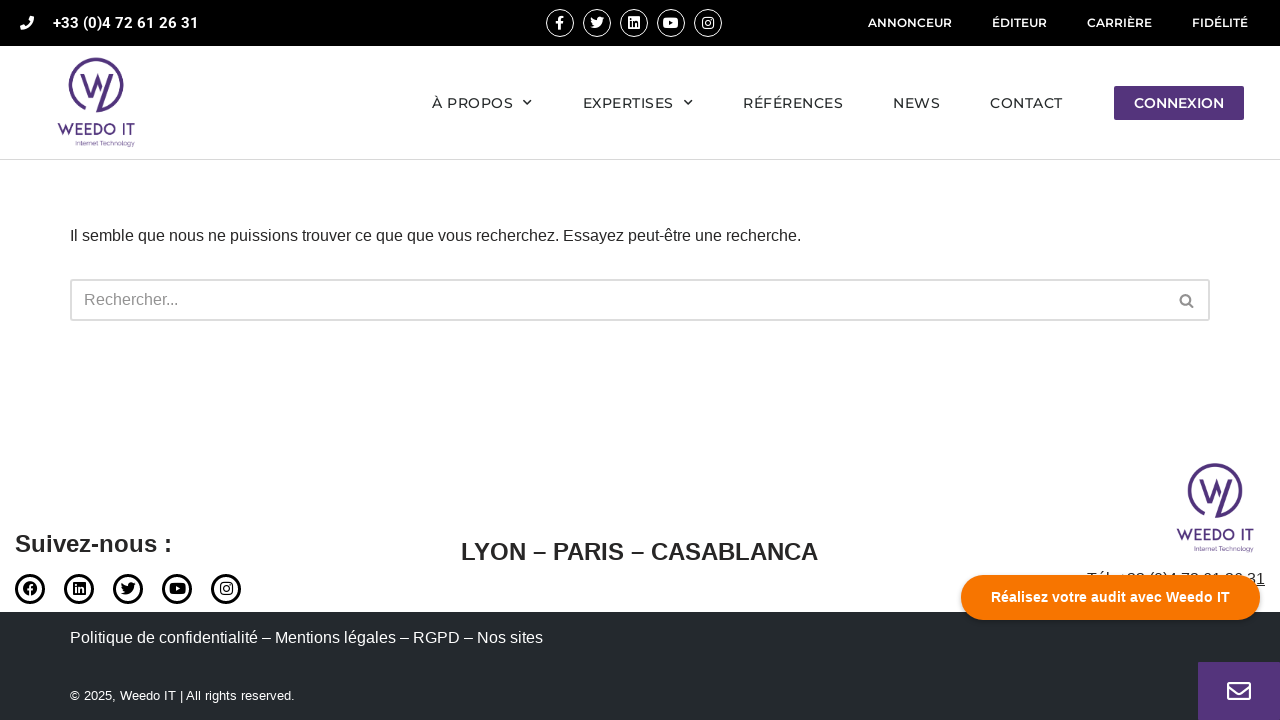

--- FILE ---
content_type: text/css
request_url: https://weedoit.digital/wp-content/themes/neve/style.css?ver=6.8.2
body_size: 352
content:
/*
Theme Name:     Neve
Theme URI:      https://themeisle.com/themes/neve/
Author:         ThemeIsle
Author URI:     https://themeisle.com
Tested up to:   6.2
Requires PHP:   7.0
Requires at least: 5.5
Description:    Neve is a next-generation, ultra-fast WordPress theme designed for top performance, SEO, and Core Web Vitals. Its lightweight codebase and small size ensure minimal overhead and lightning-fast load times. Fully compatible with the block editor, popular page builders (Elementor, Bricks, Oxygen etc), and WooCommerce, it’s perfect for blogs, small businesses, agencies, portfolios, and online stores. With responsive design, multilingual translations, and easy customization options, Neve empowers you to create a future-proof, high-ranking online presence. Discover everything Neve has to offer and explore our powerful premium version at https://themeisle.com/themes/neve/.
Version:        4.1.3
License:        GNU General Public License v2 or later
License URI:    http://www.gnu.org/licenses/gpl-2.0.html
Text Domain:    neve
Pro Slug:  			neve-pro-addon
AMP: 						true
WordPress Available:  yes
Requires License:     no
Tags: blog, custom-logo, e-commerce, rtl-language-support, grid-layout, one-column, two-columns, custom-background, custom-colors, custom-header, custom-menu, featured-image-header, featured-images, flexible-header, full-width-template, sticky-post, theme-options, threaded-comments, translation-ready, accessibility-ready, wide-blocks, block-styles, footer-widgets, portfolio, left-sidebar, right-sidebar
*/


--- FILE ---
content_type: text/css
request_url: https://weedoit.digital/wp-content/themes/neve-child/style.css?ver=6.8.2
body_size: 2804
content:
/*
Theme Name: Neve Child
Theme URI: https://wp-themes.com/neve
Author: ChildThemeWP.com
Author URI: https://childthemewp.com
Description: My WordPress Neve child theme.
Template: neve
License: GNU General Public License v2 or later
License URI: http://www.gnu.org/licenses/gpl-2.0.html
Version: 1.0.0
Text Domain: neve-child
*/

/* modif */


#secondary-menu li {
    margin: 0 10px;
}
#secondary-menu li a {
    padding: 0;
}
#secondary-menu li:first-of-type a {
}
#secondary-menu li:last-of-type a {
}
#secondary-menu li.menu-item-256  {
    border: 2px solid #51347C;
    padding: 0 10px;
    border-radius: 5px;
}
#secondary-menu li.menu-item-256:hover  {
    background:#51347C;
}
.nav-menu-secondary:not(.style-full-height) #secondary-menu li.menu-item-256:hover > a {
    color: #fff;
}
.elementor-element.elementor-button-info .elementor-button {
    background-color:  #ffffff !important;
}
.elementor-element.elementor-button-info .elementor-button:hover {
    background-color:  #51347C !important;
}
.elementor-column-gap-default>.elementor-row>.elementor-column>.elementor-element-populated {
     padding: 0px !important; 
}

@media (min-width: 768px){
.elementor-389 .elementor-element.elementor-element-d0c3e37 {
    right: -10px;
}
}

@media (max-width: 960px){
    #secondary-menu li {
    margin:0;
    }
   #secondary-menu li.menu-item-256  {
    margin-top:30%;
    
   }
   #secondary-menu li.menu-item-256 a {
    width:100%;
    text-align:center;
   }
   .builder-item--footer-three-widgets {
    display:none;   
   }
   .builder-item--footer-one-widgets {
    text-align:center;   
   }
   .elementor-343 .elementor-element.elementor-element-1c7d3720 {
    text-align: center !important;
}
	.elementor-element-343{text-align: center !important;}
}
@media (min-width: 960px){
.style-border-bottom ul>li.menu-item-256:not(.menu-item-nav-search):not(.menu-item-nav-cart)>a:after {
    height:0;
    color:#fff;
}
}

.exad-team-member-circle .exad-team-member-about {
    margin-bottom: 10px;
}

/* fin modif */



/*.elementor-text-editor
    {height:220px;}
    @media(min-width:1024px){
        .elementor-text-editor{height:290px;}
    }*/

/*
.elementor-2 .elementor-element.elementor-element-dec5d05 .elementor-text-editor {height:220px;}
.elementor-2 .elementor-element.elementor-element-3327b32 .elementor-text-editor
{height:220px;}
.elementor-2 .elementor-element.elementor-element-03fe187 .elementor-text-editor
{height:220px;}
.elementor-2 .elementor-element.elementor-element-a96c6dc .elementor-text-editor
{height:220px;}
@media(max-width:1008px){
.elementor-2 .elementor-element.elementor-element-dec5d05 .elementor-text-editor {height:290px;}
.elementor-2 .elementor-element.elementor-element-3327b32 .elementor-text-editor
{height:290px;}
.elementor-2 .elementor-element.elementor-element-03fe187 .elementor-text-editor
{height:290px;}
.elementor-2 .elementor-element.elementor-element-a96c6dc .elementor-text-editor
{height:290px;}
}
@media (min-width: 1024px){
.elementor-element-78df9b9 {
    width: calc(25% - 10px); margin-top:20px;
}
.elementor-element-779105f {
    width: calc(25% - 10px); margin-top:20px;
}
.elementor-element-ae26a3c {
    width: calc(25% - 10px); margin-top:20px;
}
.elementor-element-95b5210 {
    width: calc(25% - 10px); margin-top:20px;
}
}
@media (max-width: 1024px) and (min-width: 768px) {
.elementor-1259 .elementor-element.elementor-element-78df9b9 {
    width: calc(50% - 10px); margin-top:20px;
}
.elementor-1259 .elementor-element.elementor-element-779105f {
    width: calc(50% - 10px); margin-top:20px;
}
.elementor-1259 .elementor-element.elementor-element-ae26a3c {
    width: calc(50% - 10px); margin-top:20px;
}
.elementor-1259 .elementor-element.elementor-element-95b5210 {
    width: calc(50% - 10px); margin-top:20px;
}
}*/
.elementor-widget-heading.elementor-widget-heading .elementor-heading-title {min-height:40px}

@media(max-width:1580px){
.elementor-1167 .elementor-element.elementor-element-5f7ad278 {display:none}
}

.elementor-section-wrap .elementor-sticky--active {z-index:999999;}


.elementor-1259 .elementor-element.elementor-element-3f051c6 .elementor-row .elementor-column.elementor-col-25, .elementor-column[data-col="25"] {
     width: calc(25% - 10px)!important;
		margin: 0 10px;
}
.elementor-1259 .elementor-element.elementor-element-3f051c6 .elementor-row .elementor-column.elementor-col-25 .swiper-container{border: 3px solid #fff;
    box-shadow: 0px 0px 3px #999;}
@media (max-width: 1124px) {
	.elementor-1259 .elementor-element.elementor-element-3f051c6 .elementor-row .elementor-column.elementor-col-25, .elementor-column[data-col="25"] {
     width: calc(50% - 10px)!important;
		margin: 5px;	
}
}
@media (max-width: 624px) {
	.elementor-1259 .elementor-element.elementor-element-3f051c6 .elementor-row .elementor-column.elementor-col-25, .elementor-column[data-col="25"] {
     width: calc(100% - 10px)!important;
		margin: 5px;	
}
}
.elementor-1259 .elementor-element.elementor-element-fa2bc4f .elementor-row .elementor-column.elementor-col-25, .elementor-column[data-col="25"] {
     width: calc(25% - 10px)!important;
		margin: 0 10px;
}
@media (max-width: 1124px) {
	.elementor-1259 .elementor-element.elementor-element-fa2bc4f .elementor-row .elementor-column.elementor-col-25, .elementor-column[data-col="25"] {
     width: calc(50% - 10px)!important;
		margin: 5px;	
}
}
@media (max-width: 624px) {
	.elementor-1259 .elementor-element.elementor-element-fa2bc4f .elementor-row .elementor-column.elementor-col-25, .elementor-column[data-col="25"] {
     width: calc(100% - 10px)!important;
		margin: 5px;	
}
	.elementor-1666 .elementor-element-766ef40 .elementor-background-slideshow__slide__image, .elementor-1259 .elementor-element-3f051c6 .elementor-background-slideshow__slide__image, .elementor-1666 .elementor-element-0950138 .elementor-background-slideshow__slide__image {background-image: none}
}
.elementor-1259 .elementor-element.elementor-element-3f051c6 .elementor-background-slideshow {}

.elementor-1259 .elementor-element.elementor-element-3f051c6 .elementor-widget-text-editor .elementor-widget-container{
	height:135px
}
.elementor-1259 .elementor-element.elementor-element-fa2bc4f .elementor-widget-text-editor .elementor-widget-container{
	height:135px
}
.elementor-nav-menu .current_page_item > a {background-color:#fff !important; color:#54347C !important; border-radius:5px !important; border:2px solid #54347C}
.elementor-nav-menu .current_page_item > a::after {background:none !important}

.elementor-1666 .elementor-element-766ef40 .elementor-background-slideshow__slide__image {
	background-size: contain !important;
    background-repeat: no-repeat;
    background-position-x: right;
}
.elementor-1259 .elementor-element-3f051c6 .elementor-background-slideshow__slide__image {
	background-size: contain !important;
    background-repeat: no-repeat;
    background-position-x: right;
}
.elementor-1666 .elementor-element-0950138 .elementor-background-slideshow__slide__image {
	background-size: contain !important;
    background-repeat: no-repeat;
    background-position-x: left;
}

.elementor-1431 .elementor-element.elementor-element-261ea638 .elementor-nav-menu__container.elementor-nav-menu--dropdown  {
    margin-top: 70px !important;
	top:30px;
    position: absolute;
    z-index: 999999;
    width: 280px;
}
.mystickyelement-credit {display:none}
.elementor-element-fa2bc4f {padding: 10px 0}

@media screen and (min-width: 56.875em)and (max-width: 1024px) {
.eldropdown-toggle, .elementor-navigation ul .eldropdown-toggle.eltoggled-on, .elementor-menu-toggle {
    display: block !important; 
}
	
}
@media screen and (min-width: 56.875em)and (max-width: 1024px) {
	.elementor-element-6cd34b6 .elementor-menu-toggle {
		display:none !important;
	}
}
.elementor-element.elementor-element-9cdc123 a.elementor-button {
    font-size: 24px;
	color:#fff
}
.elementor-widget-wrap > .elementor-element.elementor-fixed {
    z-index: 9999999;
}


/*.elementor-element-343 .elementor-social-icons-wrapper {text-align: center}*/


/* news */
.vp-filter__style-default .vp-filter__item {color:#54347C !important;}

.vp-filter__style-default .vp-filter__item.vp-filter__item-active>* {background:#54347C !important; border:1px solid #54347C !important; }
.vp-portfolio__items-style-default .vp-portfolio__item-meta-categories .vp-portfolio__item-meta-category { list-style: none}

.vp-portfolio__filter-wrap {margin-bottom:50px}
.elementor-32 .elementor-element.elementor-element-71ed3f7 .premium-blog-content-wrapper {
    text-align: center;
    background-color: #f5f5f5;
    box-shadow: 0px 0px 5px #999;
    border-radius: 5px;
}
/* fin - news */

/* audit */ 
#multi-step-form.fw-large-container .fw-progress-bar-container {width:100% !important}

#multi-step-form .fw-progress-wrap {text-align: center}

#multi-step-form .fw-wizard-buttons { margin-bottom:30px;    height: 60px;}

.fw-button-next {float: right}
/* fin - audit */ 

/*.generatedcontent body:not(.rtl) .elementor-1431 .elementor-element.elementor-element-261ea638 .elementor-nav-menu--layout-horizontal .elementor-nav-menu > li:not(:last-child) {
     margin-right: 10px !important; 
}*/
a:focus, a:hover {
    text-decoration: none !important;
}
#cf7md-form .mdc-text-field:not(.mdc-text-field--disabled):not(.mdc-text-field--outlined):not(.mdc-text-field--textarea) .mdc-text-field__input {
    border: 2px solid #54347C;
    border-radius: 50px;
	padding-left: 50px;
}
#cf7md-form .mdc-text-field:not(.mdc-text-field--disabled) {border-radius: 50px;}

#cf7md-form .mdc-text-field .mdc-text-field__input {
    caret-color: #54347C;
    caret-color: var(--mdc-theme-primary, #54347C);
}
#cf7md-form .mdc-text-field--textarea.mdc-text-field--focused:not(.mdc-text-field--disabled), #cf7md-form .mdc-text-field--textarea.mdc-text-field--focused:not(.mdc-text-field--disabled) .mdc-text-field__input:focus, #cf7md-form .mdc-checkbox .mdc-checkbox__native-control:enabled:checked ~ .mdc-checkbox__background, #cf7md-form .mdc-checkbox .mdc-checkbox__native-control:enabled:indeterminate ~ .mdc-checkbox__background, #cf7md-form .mdc-radio .mdc-radio__native-control:enabled:checked+.mdc-radio__background .mdc-radio__outer-circle, #cf7md-form .mdc-radio .mdc-radio__native-control:enabled+.mdc-radio__background .mdc-radio__inner-circle, #cf7md-form .mdc-switch.mdc-switch--checked .mdc-switch__track, #cf7md-form .mdc-switch.mdc-switch--checked .mdc-switch__thumb, #cf7md-form .mdc-switch.mdc-switch--checked .mdc-switch__thumb, #cf7md-form .mdc-text-field--outlined:not(.mdc-text-field--disabled).mdc-text-field--focused .mdc-notched-outline__leading, #cf7md-form .mdc-text-field--outlined:not(.mdc-text-field--disabled).mdc-text-field--focused .mdc-notched-outline__notch, #cf7md-form .mdc-text-field--outlined:not(.mdc-text-field--disabled).mdc-text-field--focused .mdc-notched-outline__trailing, #cf7md-form .mdc-select--outlined:not(.mdc-select--disabled).mdc-select--focused .mdc-notched-outline .mdc-notched-outline__leading, #cf7md-form .mdc-select--outlined:not(.mdc-select--disabled).mdc-select--focused .mdc-notched-outline .mdc-notched-outline__notch, #cf7md-form .mdc-select--outlined:not(.mdc-select--disabled).mdc-select--focused .mdc-notched-outline .mdc-notched-outline__trailing, #cf7md-form .mdc-text-field--textarea:not(.mdc-text-field--disabled).mdc-text-field--focused .mdc-notched-outline__leading, #cf7md-form .mdc-text-field--textarea:not(.mdc-text-field--disabled).mdc-text-field--focused .mdc-notched-outline__notch, #cf7md-form .mdc-text-field--textarea:not(.mdc-text-field--disabled).mdc-text-field--focused .mdc-notched-outline__trailing {
    border-color: #54347C;
}

#cf7md-form .mdc-checkbox::before { background-color:#54347C !important }

#cf7md-form .mdc-button::before, #cf7md-form .mdc-button::after, #cf7md-form .mdc-button--raised:not(:disabled), #cf7md-form .mdc-button--unelevated:not(:disabled) {
    background-color: #54347C; float: right
}
#cf7md-form .mdc-button--raised:not(:disabled):hover, #cf7md-form .mdc-button--unelevated:not(:disabled):hover {
    background-color: #54347C;
}
@media (min-width: 840px){
#cf7md-form .mdc-layout-grid__cell--span-12, #cf7md-form .mdc-layout-grid__cell--span-12-desktop {
    grid-column-end: span 6;
}
#cf7md-form .mdc-layout-grid__cell--span-12:nth-child(5), #cf7md-form .mdc-layout-grid__cell--span-12-desktop:nth-child(5) {
    grid-column-end: span 12;
}
	#cf7md-form .mdc-layout-grid__cell--span-12:nth-child(6), #cf7md-form .mdc-layout-grid__cell--span-12-desktop:nth-child(6) {
    grid-column-end: span 12;
}
	#cf7md-form .mdc-layout-grid__cell--span-12:nth-child(7), #cf7md-form .mdc-layout-grid__cell--span-12-desktop:nth-child(7) {
    grid-column-end: span 12;
		background: #f5f5f5;
}
		#cf7md-form .mdc-layout-grid__cell--span-12:nth-child(8), #cf7md-form .mdc-layout-grid__cell--span-12-desktop:nth-child(8) {
    grid-column-end: span 12;
			
}
	
}



.elementor-34 .elementor-element.elementor-element-29660b8.elementor-column.elementor-element[data-element_type="column"] > .elementor-column-wrap.elementor-element-populated > .elementor-widget-wrap {   
	border-left: 55px solid #54347c;
    background-image: url("https://weedoit.digital/wp-content/uploads/2020/02/fond-contact.jpg");

background-repeat: no-repeat;

background-size: cover;
	border-bottom-right-radius: 20px;
	border-top-right-radius: 20px; 
	padding:1em 0;
}

.elementor-element.elementor-element-55a90b6 i {position: absolute;
z-index: 999;
margin-top: 20px;
margin-left: 20px;
color:#54347C}

#cf7md-form .cf7md-text .mdc-text-field:not(.mdc-text-field--disabled) .mdc-floating-label {margin-left:30px}


#multi-step-form .fw-step-part {
    background-image: url(https://weedoit.digital/wp-content/uploads/2020/02/fond-contact.jpg) !important;
    background-repeat: no-repeat !important;
    background-size: cover !important;
    border-bottom-right-radius: 20px;
    border-top-right-radius: 20px;
}
.elementor-element-dd389f4 #multi-step-form .select2-container--default .select2-selection--single {
    border: 2px solid #54347C !important;
    border-radius: 50px !important;
}
#multi-step-form .fw-text-input, #multi-step-form .fw-text-input[type="text"]{
    border: 2px solid #54347C !important;
    border-radius: 50px !important;
}
.elementor-32 .elementor-element.elementor-element-63f81a0 .elementor-post__read-more {
	color: #fff!important;
	background: #54347C;
	border:2px solid #54347C;
	float:right;
	padding:5px 10px;
	border-radius: 5px;
}
.elementor-32 .elementor-element.elementor-element-63f81a0 .elementor-post__read-more:hover {
	color: #54347C!important;
	background: #fff;
}

#moove_gdpr_cookie_info_bar.moove-gdpr-dark-scheme {
	z-index: 999999999;
}
.elementor-32 .elementor-element.elementor-element-63f81a0 .elementor-pagination {
	margin:50px 0 0;
}


#text-3 .textwidget img {width:100px; height:100px}



#cf7md-form .mdc-checkbox .mdc-checkbox__native-control:enabled:not(:checked):not(:indeterminate) ~ .mdc-checkbox__background {
    border-color: #54347C;
    background-color: #fff;
	border-radius:100%;
}

.bf_title_box_1 {
	height:80px;
}
.bf_title_1 {
     margin-top: 0px!important; 
     margin-bottom: 0px!important; 
    font-size: 20px!important;
}
.elementor-1431 .elementor-element.elementor-element-261ea638 .elementor-menu-toggle:hover {
    color: #54347C!important;
}
.grecaptcha-badge {bottom:100px !important; z-index:999999999}

/*p {font-size:15px !important}*/

body:not(.rtl) .elementor-1431 .elementor-element.elementor-element-de3f999 {
z-index:9
}

.pgafu-post-grid-main.pgafu-design-1 .pgafu-post-grid-content {box-shadow: 0px 0px 3px #000;}

.pgafu-post-title {min-height:80px}
.pgafu-post-short-content {min-height:110px; text-align:justify; padding:0 10px}
.pgafu-filter {margin-bottom:20px}
.pgafu-filter li.pgafu-active-filtr a {background:#54347C; color:#fff}
li.pgafu-filtr-cat a {border-radius:5px;background:#fff; color:#54347C; border:2px solid #54347C}

.pgafu-post-grid-main.pgafu-design-1 .readmorebtn {color:#54347C;border-bottom: 2px solid #54347C;font-weight:bold}
.pgafu-post-grid-main.pgafu-design-1 .readmorebtn:hover, .pgafu-post-grid-main.pgafu-design-1 .readmorebtn:focus, .pgafu-post-grid-main.pgafu-design-1 .readmorebtn:active {background:#54347C; color:#fff}

/*.elementor-id-3456 .header {display:none; height:0}
.elementor-id-3456 #mysticky-wrap {display:none; height:0}

.elementor-id-3456 #cb-row--footer-top {display:none !important; height:0 !important}*/

--- FILE ---
content_type: text/css
request_url: https://weedoit.digital/wp-content/uploads/elementor/css/post-2537.css?ver=1760403770
body_size: -224
content:
.elementor-kit-2537{--e-global-color-primary:#6EC1E4;--e-global-color-secondary:#54595F;--e-global-color-text:#7A7A7A;--e-global-color-accent:#61CE70;--e-global-color-154f5f2:#4054B2;--e-global-color-9806300:#23A455;--e-global-color-1cf73f83:#000;--e-global-color-7cf896d1:#FFF;--e-global-color-5526b419:#54347C;--e-global-color-92f5c39:#6B0230;--e-global-typography-primary-font-family:"Roboto";--e-global-typography-primary-font-weight:600;--e-global-typography-secondary-font-family:"Roboto Slab";--e-global-typography-secondary-font-weight:400;--e-global-typography-text-font-family:"Roboto";--e-global-typography-text-font-weight:400;--e-global-typography-accent-font-family:"Roboto";--e-global-typography-accent-font-weight:500;}.elementor-kit-2537 e-page-transition{background-color:#FFBC7D;}.elementor-section.elementor-section-boxed > .elementor-container{max-width:304px;}.e-con{--container-max-width:304px;}{}h1.entry-title{display:var(--page-title-display);}@media(max-width:1024px){.elementor-section.elementor-section-boxed > .elementor-container{max-width:1024px;}.e-con{--container-max-width:1024px;}}@media(max-width:767px){.elementor-section.elementor-section-boxed > .elementor-container{max-width:767px;}.e-con{--container-max-width:767px;}}

--- FILE ---
content_type: text/css
request_url: https://weedoit.digital/wp-content/uploads/elementor/css/post-1431.css?ver=1760403770
body_size: 1922
content:
.elementor-1431 .elementor-element.elementor-element-4d524539 > .elementor-container > .elementor-column > .elementor-widget-wrap{align-content:center;align-items:center;}.elementor-1431 .elementor-element.elementor-element-4d524539:not(.elementor-motion-effects-element-type-background), .elementor-1431 .elementor-element.elementor-element-4d524539 > .elementor-motion-effects-container > .elementor-motion-effects-layer{background-color:#000000;}.elementor-1431 .elementor-element.elementor-element-4d524539:hover{background-color:#000000;}.elementor-1431 .elementor-element.elementor-element-4d524539 > .elementor-container{min-height:45px;}.elementor-1431 .elementor-element.elementor-element-4d524539{transition:background 0.3s, border 0.3s, border-radius 0.3s, box-shadow 0.3s;}.elementor-1431 .elementor-element.elementor-element-4d524539 > .elementor-background-overlay{transition:background 0.3s, border-radius 0.3s, opacity 0.3s;}.elementor-bc-flex-widget .elementor-1431 .elementor-element.elementor-element-d94e181.elementor-column .elementor-widget-wrap{align-items:center;}.elementor-1431 .elementor-element.elementor-element-d94e181.elementor-column.elementor-element[data-element_type="column"] > .elementor-widget-wrap.elementor-element-populated{align-content:center;align-items:center;}.elementor-1431 .elementor-element.elementor-element-d94e181.elementor-column > .elementor-widget-wrap{justify-content:center;}.elementor-widget-icon-list .elementor-icon-list-item:not(:last-child):after{border-color:var( --e-global-color-text );}.elementor-widget-icon-list .elementor-icon-list-icon i{color:var( --e-global-color-primary );}.elementor-widget-icon-list .elementor-icon-list-icon svg{fill:var( --e-global-color-primary );}.elementor-widget-icon-list .elementor-icon-list-item > .elementor-icon-list-text, .elementor-widget-icon-list .elementor-icon-list-item > a{font-family:var( --e-global-typography-text-font-family ), Sans-serif;font-weight:var( --e-global-typography-text-font-weight );}.elementor-widget-icon-list .elementor-icon-list-text{color:var( --e-global-color-secondary );}.elementor-1431 .elementor-element.elementor-element-3877d00e > .elementor-widget-container{padding:0px 0px 0px 20px;}.elementor-1431 .elementor-element.elementor-element-3877d00e .elementor-icon-list-items:not(.elementor-inline-items) .elementor-icon-list-item:not(:last-child){padding-block-end:calc(28px/2);}.elementor-1431 .elementor-element.elementor-element-3877d00e .elementor-icon-list-items:not(.elementor-inline-items) .elementor-icon-list-item:not(:first-child){margin-block-start:calc(28px/2);}.elementor-1431 .elementor-element.elementor-element-3877d00e .elementor-icon-list-items.elementor-inline-items .elementor-icon-list-item{margin-inline:calc(28px/2);}.elementor-1431 .elementor-element.elementor-element-3877d00e .elementor-icon-list-items.elementor-inline-items{margin-inline:calc(-28px/2);}.elementor-1431 .elementor-element.elementor-element-3877d00e .elementor-icon-list-items.elementor-inline-items .elementor-icon-list-item:after{inset-inline-end:calc(-28px/2);}.elementor-1431 .elementor-element.elementor-element-3877d00e .elementor-icon-list-icon i{color:#FFFFFF;transition:color 0.3s;}.elementor-1431 .elementor-element.elementor-element-3877d00e .elementor-icon-list-icon svg{fill:#FFFFFF;transition:fill 0.3s;}.elementor-1431 .elementor-element.elementor-element-3877d00e{--e-icon-list-icon-size:14px;--icon-vertical-offset:0px;}.elementor-1431 .elementor-element.elementor-element-3877d00e .elementor-icon-list-icon{padding-inline-end:10px;}.elementor-1431 .elementor-element.elementor-element-3877d00e .elementor-icon-list-item > .elementor-icon-list-text, .elementor-1431 .elementor-element.elementor-element-3877d00e .elementor-icon-list-item > a{font-size:15px;font-weight:bold;}.elementor-1431 .elementor-element.elementor-element-3877d00e .elementor-icon-list-text{color:#FFFFFF;transition:color 0.3s;}.elementor-bc-flex-widget .elementor-1431 .elementor-element.elementor-element-4fc824f.elementor-column .elementor-widget-wrap{align-items:center;}.elementor-1431 .elementor-element.elementor-element-4fc824f.elementor-column.elementor-element[data-element_type="column"] > .elementor-widget-wrap.elementor-element-populated{align-content:center;align-items:center;}.elementor-1431 .elementor-element.elementor-element-4fc824f.elementor-column > .elementor-widget-wrap{justify-content:center;}.elementor-1431 .elementor-element.elementor-element-7e829659{--grid-template-columns:repeat(0, auto);--icon-size:14px;--grid-column-gap:5px;--grid-row-gap:0px;}.elementor-1431 .elementor-element.elementor-element-7e829659 .elementor-widget-container{text-align:center;}.elementor-1431 .elementor-element.elementor-element-7e829659 > .elementor-widget-container{margin:5px 5px 5px 5px;padding:0px 0px 0px 0px;}.elementor-1431 .elementor-element.elementor-element-7e829659 .elementor-social-icon{background-color:rgba(0,0,0,0);--icon-padding:0.5em;border-style:solid;border-width:1px 1px 1px 1px;border-color:#FFFFFF;}.elementor-1431 .elementor-element.elementor-element-7e829659 .elementor-social-icon i{color:#ffffff;}.elementor-1431 .elementor-element.elementor-element-7e829659 .elementor-social-icon svg{fill:#ffffff;}.elementor-1431 .elementor-element.elementor-element-7e829659 .elementor-icon{border-radius:40px 40px 40px 40px;}.elementor-1431 .elementor-element.elementor-element-7e829659 .elementor-social-icon:hover{background-color:#54347C;}.elementor-widget-nav-menu .elementor-nav-menu .elementor-item{font-family:var( --e-global-typography-primary-font-family ), Sans-serif;font-weight:var( --e-global-typography-primary-font-weight );}.elementor-widget-nav-menu .elementor-nav-menu--main .elementor-item{color:var( --e-global-color-text );fill:var( --e-global-color-text );}.elementor-widget-nav-menu .elementor-nav-menu--main .elementor-item:hover,
					.elementor-widget-nav-menu .elementor-nav-menu--main .elementor-item.elementor-item-active,
					.elementor-widget-nav-menu .elementor-nav-menu--main .elementor-item.highlighted,
					.elementor-widget-nav-menu .elementor-nav-menu--main .elementor-item:focus{color:var( --e-global-color-accent );fill:var( --e-global-color-accent );}.elementor-widget-nav-menu .elementor-nav-menu--main:not(.e--pointer-framed) .elementor-item:before,
					.elementor-widget-nav-menu .elementor-nav-menu--main:not(.e--pointer-framed) .elementor-item:after{background-color:var( --e-global-color-accent );}.elementor-widget-nav-menu .e--pointer-framed .elementor-item:before,
					.elementor-widget-nav-menu .e--pointer-framed .elementor-item:after{border-color:var( --e-global-color-accent );}.elementor-widget-nav-menu{--e-nav-menu-divider-color:var( --e-global-color-text );}.elementor-widget-nav-menu .elementor-nav-menu--dropdown .elementor-item, .elementor-widget-nav-menu .elementor-nav-menu--dropdown  .elementor-sub-item{font-family:var( --e-global-typography-accent-font-family ), Sans-serif;font-weight:var( --e-global-typography-accent-font-weight );}.elementor-1431 .elementor-element.elementor-element-6cd34b6 .elementor-nav-menu .elementor-item{font-family:"Montserrat", Sans-serif;font-size:12px;text-transform:uppercase;}.elementor-1431 .elementor-element.elementor-element-6cd34b6 .elementor-nav-menu--main .elementor-item{color:#FFFFFF;fill:#FFFFFF;}.elementor-1431 .elementor-element.elementor-element-6cd34b6 .elementor-nav-menu--dropdown a, .elementor-1431 .elementor-element.elementor-element-6cd34b6 .elementor-menu-toggle{color:#FFFFFF;fill:#FFFFFF;}.elementor-1431 .elementor-element.elementor-element-6cd34b6 .elementor-nav-menu--dropdown{background-color:#000000;}.elementor-1431 .elementor-element.elementor-element-6cd34b6 .elementor-nav-menu--dropdown a:hover,
					.elementor-1431 .elementor-element.elementor-element-6cd34b6 .elementor-nav-menu--dropdown a:focus,
					.elementor-1431 .elementor-element.elementor-element-6cd34b6 .elementor-nav-menu--dropdown a.elementor-item-active,
					.elementor-1431 .elementor-element.elementor-element-6cd34b6 .elementor-nav-menu--dropdown a.highlighted,
					.elementor-1431 .elementor-element.elementor-element-6cd34b6 .elementor-menu-toggle:hover,
					.elementor-1431 .elementor-element.elementor-element-6cd34b6 .elementor-menu-toggle:focus{color:#54347C;}.elementor-1431 .elementor-element.elementor-element-6cd34b6 .elementor-nav-menu--dropdown a:hover,
					.elementor-1431 .elementor-element.elementor-element-6cd34b6 .elementor-nav-menu--dropdown a:focus,
					.elementor-1431 .elementor-element.elementor-element-6cd34b6 .elementor-nav-menu--dropdown a.elementor-item-active,
					.elementor-1431 .elementor-element.elementor-element-6cd34b6 .elementor-nav-menu--dropdown a.highlighted{background-color:#FFFFFF;}.elementor-1431 .elementor-element.elementor-element-1bb0c845 > .elementor-container > .elementor-column > .elementor-widget-wrap{align-content:center;align-items:center;}.elementor-1431 .elementor-element.elementor-element-1bb0c845:not(.elementor-motion-effects-element-type-background), .elementor-1431 .elementor-element.elementor-element-1bb0c845 > .elementor-motion-effects-container > .elementor-motion-effects-layer{background-color:#FFFFFF;}.elementor-1431 .elementor-element.elementor-element-1bb0c845:hover{background-color:#FFFFFF;}.elementor-1431 .elementor-element.elementor-element-1bb0c845{border-style:solid;border-width:0px 0px 1px 0px;border-color:#d8d8d8;transition:background 0.3s, border 0.3s, border-radius 0.3s, box-shadow 0.3s;}.elementor-1431 .elementor-element.elementor-element-1bb0c845 > .elementor-background-overlay{transition:background 0.3s, border-radius 0.3s, opacity 0.3s;}.elementor-widget-theme-site-logo .widget-image-caption{color:var( --e-global-color-text );font-family:var( --e-global-typography-text-font-family ), Sans-serif;font-weight:var( --e-global-typography-text-font-weight );}.elementor-1431 .elementor-element.elementor-element-54c40edb > .elementor-widget-container{margin:10px 10px 10px 10px;}.elementor-1431 .elementor-element.elementor-element-54c40edb img{width:100px;}.elementor-1431 .elementor-element.elementor-element-261ea638 .elementor-menu-toggle{margin-left:auto;background-color:rgba(0,0,0,0);}.elementor-1431 .elementor-element.elementor-element-261ea638 .elementor-nav-menu .elementor-item{font-family:"Montserrat", Sans-serif;font-size:14px;font-weight:500;text-transform:uppercase;letter-spacing:0.5px;}.elementor-1431 .elementor-element.elementor-element-261ea638 .elementor-nav-menu--main .elementor-item{color:#262a2b;fill:#262a2b;padding-top:10px;padding-bottom:10px;}.elementor-1431 .elementor-element.elementor-element-261ea638 .elementor-nav-menu--main:not(.e--pointer-framed) .elementor-item:before,
					.elementor-1431 .elementor-element.elementor-element-261ea638 .elementor-nav-menu--main:not(.e--pointer-framed) .elementor-item:after{background-color:#54347C;}.elementor-1431 .elementor-element.elementor-element-261ea638 .e--pointer-framed .elementor-item:before,
					.elementor-1431 .elementor-element.elementor-element-261ea638 .e--pointer-framed .elementor-item:after{border-color:#54347C;}.elementor-1431 .elementor-element.elementor-element-261ea638 .e--pointer-framed .elementor-item:before{border-width:4px;}.elementor-1431 .elementor-element.elementor-element-261ea638 .e--pointer-framed.e--animation-draw .elementor-item:before{border-width:0 0 4px 4px;}.elementor-1431 .elementor-element.elementor-element-261ea638 .e--pointer-framed.e--animation-draw .elementor-item:after{border-width:4px 4px 0 0;}.elementor-1431 .elementor-element.elementor-element-261ea638 .e--pointer-framed.e--animation-corners .elementor-item:before{border-width:4px 0 0 4px;}.elementor-1431 .elementor-element.elementor-element-261ea638 .e--pointer-framed.e--animation-corners .elementor-item:after{border-width:0 4px 4px 0;}.elementor-1431 .elementor-element.elementor-element-261ea638 .e--pointer-underline .elementor-item:after,
					 .elementor-1431 .elementor-element.elementor-element-261ea638 .e--pointer-overline .elementor-item:before,
					 .elementor-1431 .elementor-element.elementor-element-261ea638 .e--pointer-double-line .elementor-item:before,
					 .elementor-1431 .elementor-element.elementor-element-261ea638 .e--pointer-double-line .elementor-item:after{height:4px;}.elementor-1431 .elementor-element.elementor-element-261ea638{--e-nav-menu-horizontal-menu-item-margin:calc( 10px / 2 );}.elementor-1431 .elementor-element.elementor-element-261ea638 .elementor-nav-menu--main:not(.elementor-nav-menu--layout-horizontal) .elementor-nav-menu > li:not(:last-child){margin-bottom:10px;}.elementor-1431 .elementor-element.elementor-element-261ea638 .elementor-nav-menu--dropdown a, .elementor-1431 .elementor-element.elementor-element-261ea638 .elementor-menu-toggle{color:#54347C;fill:#54347C;}.elementor-1431 .elementor-element.elementor-element-261ea638 .elementor-nav-menu--dropdown{background-color:#F3F3F3;border-radius:10px 10px 10px 10px;}.elementor-1431 .elementor-element.elementor-element-261ea638 .elementor-nav-menu--dropdown a:hover,
					.elementor-1431 .elementor-element.elementor-element-261ea638 .elementor-nav-menu--dropdown a:focus,
					.elementor-1431 .elementor-element.elementor-element-261ea638 .elementor-nav-menu--dropdown a.elementor-item-active,
					.elementor-1431 .elementor-element.elementor-element-261ea638 .elementor-nav-menu--dropdown a.highlighted,
					.elementor-1431 .elementor-element.elementor-element-261ea638 .elementor-menu-toggle:hover,
					.elementor-1431 .elementor-element.elementor-element-261ea638 .elementor-menu-toggle:focus{color:#FFFFFF;}.elementor-1431 .elementor-element.elementor-element-261ea638 .elementor-nav-menu--dropdown a:hover,
					.elementor-1431 .elementor-element.elementor-element-261ea638 .elementor-nav-menu--dropdown a:focus,
					.elementor-1431 .elementor-element.elementor-element-261ea638 .elementor-nav-menu--dropdown a.elementor-item-active,
					.elementor-1431 .elementor-element.elementor-element-261ea638 .elementor-nav-menu--dropdown a.highlighted{background-color:#54347C;}.elementor-1431 .elementor-element.elementor-element-261ea638 .elementor-nav-menu--dropdown .elementor-item, .elementor-1431 .elementor-element.elementor-element-261ea638 .elementor-nav-menu--dropdown  .elementor-sub-item{font-family:"Montserrat", Sans-serif;font-size:12px;}.elementor-1431 .elementor-element.elementor-element-261ea638 .elementor-nav-menu--dropdown li:first-child a{border-top-left-radius:10px;border-top-right-radius:10px;}.elementor-1431 .elementor-element.elementor-element-261ea638 .elementor-nav-menu--dropdown li:last-child a{border-bottom-right-radius:10px;border-bottom-left-radius:10px;}.elementor-1431 .elementor-element.elementor-element-261ea638 .elementor-nav-menu--main .elementor-nav-menu--dropdown, .elementor-1431 .elementor-element.elementor-element-261ea638 .elementor-nav-menu__container.elementor-nav-menu--dropdown{box-shadow:0px 0px 5px 0px rgba(0,0,0,0.5);}.elementor-1431 .elementor-element.elementor-element-261ea638 .elementor-nav-menu--main > .elementor-nav-menu > li > .elementor-nav-menu--dropdown, .elementor-1431 .elementor-element.elementor-element-261ea638 .elementor-nav-menu__container.elementor-nav-menu--dropdown{margin-top:0px !important;}.elementor-1431 .elementor-element.elementor-element-261ea638 div.elementor-menu-toggle{color:#54347C;}.elementor-1431 .elementor-element.elementor-element-261ea638 div.elementor-menu-toggle svg{fill:#54347C;}.elementor-bc-flex-widget .elementor-1431 .elementor-element.elementor-element-6c194563.elementor-column .elementor-widget-wrap{align-items:center;}.elementor-1431 .elementor-element.elementor-element-6c194563.elementor-column.elementor-element[data-element_type="column"] > .elementor-widget-wrap.elementor-element-populated{align-content:center;align-items:center;}.elementor-1431 .elementor-element.elementor-element-6c194563.elementor-column > .elementor-widget-wrap{justify-content:center;}.elementor-1431 .elementor-element.elementor-element-6c194563 > .elementor-widget-wrap > .elementor-widget:not(.elementor-widget__width-auto):not(.elementor-widget__width-initial):not(:last-child):not(.elementor-absolute){margin-bottom:0px;}.elementor-1431 .elementor-element.elementor-element-6c194563 > .elementor-element-populated{transition:background 0.3s, border 0.3s, border-radius 0.3s, box-shadow 0.3s;}.elementor-1431 .elementor-element.elementor-element-6c194563 > .elementor-element-populated > .elementor-background-overlay{transition:background 0.3s, border-radius 0.3s, opacity 0.3s;}.elementor-widget-button .elementor-button{background-color:var( --e-global-color-accent );font-family:var( --e-global-typography-accent-font-family ), Sans-serif;font-weight:var( --e-global-typography-accent-font-weight );}.elementor-1431 .elementor-element.elementor-element-df3062c .elementor-button{background-color:#54347C;font-family:"Montserrat", Sans-serif;font-size:14px;font-weight:600;text-transform:uppercase;fill:#FFFFFF;color:#FFFFFF;}.elementor-1431 .elementor-element.elementor-element-6e8035b .elementor-button{background-color:#54347C;font-family:"Montserrat", Sans-serif;font-size:14px;font-weight:600;text-transform:uppercase;fill:#FFFFFF;color:#FFFFFF;}.elementor-1431 .elementor-element.elementor-element-9cdc123 .elementor-button{background-color:#54347C;fill:#FFFFFF;color:#FFFFFF;border-style:solid;border-width:5px 5px 5px 5px;border-color:#54347C;border-radius:1px 1px 1px 1px;}.elementor-1431 .elementor-element.elementor-element-9cdc123 .elementor-button:hover, .elementor-1431 .elementor-element.elementor-element-9cdc123 .elementor-button:focus{background-color:#FFFFFF;color:#54347C;}.elementor-1431 .elementor-element.elementor-element-9cdc123{width:initial;max-width:initial;bottom:0px;}body:not(.rtl) .elementor-1431 .elementor-element.elementor-element-9cdc123{right:0px;}body.rtl .elementor-1431 .elementor-element.elementor-element-9cdc123{left:0px;}.elementor-1431 .elementor-element.elementor-element-9cdc123 .elementor-button:hover svg, .elementor-1431 .elementor-element.elementor-element-9cdc123 .elementor-button:focus svg{fill:#54347C;}.elementor-1431 .elementor-element.elementor-element-de3f999 .elementor-button{background-color:#00CE1B;fill:#FFFFFF;color:#FFFFFF;border-style:solid;border-width:5px 5px 5px 5px;border-color:#00CE1B;border-radius:1px 1px 1px 1px;padding:10px 10px 10px 10px;}.elementor-1431 .elementor-element.elementor-element-de3f999 .elementor-button:hover, .elementor-1431 .elementor-element.elementor-element-de3f999 .elementor-button:focus{background-color:#FFFFFF;color:#00CE1B;}.elementor-1431 .elementor-element.elementor-element-de3f999{width:initial;max-width:initial;bottom:50%;}.elementor-1431 .elementor-element.elementor-element-de3f999 > .elementor-widget-container{padding:0px 0px 0px 0px;}body:not(.rtl) .elementor-1431 .elementor-element.elementor-element-de3f999{right:0px;}body.rtl .elementor-1431 .elementor-element.elementor-element-de3f999{left:0px;}.elementor-1431 .elementor-element.elementor-element-de3f999 .elementor-button:hover svg, .elementor-1431 .elementor-element.elementor-element-de3f999 .elementor-button:focus svg{fill:#00CE1B;}.elementor-theme-builder-content-area{height:400px;}.elementor-location-header:before, .elementor-location-footer:before{content:"";display:table;clear:both;}@media(min-width:768px){.elementor-1431 .elementor-element.elementor-element-4fc824f{width:32.355%;}.elementor-1431 .elementor-element.elementor-element-33486116{width:33.977%;}.elementor-1431 .elementor-element.elementor-element-63254378{width:14.959%;}.elementor-1431 .elementor-element.elementor-element-ee84747{width:69.639%;}.elementor-1431 .elementor-element.elementor-element-6c194563{width:15.034%;}}@media(max-width:1024px){.elementor-1431 .elementor-element.elementor-element-4d524539{padding:0px 0px 0px 0px;}.elementor-1431 .elementor-element.elementor-element-7e829659 .elementor-social-icon{--icon-padding:0.5em;}.elementor-1431 .elementor-element.elementor-element-6cd34b6 .elementor-nav-menu .elementor-item{font-size:13px;}.elementor-1431 .elementor-element.elementor-element-1bb0c845{padding:0px 0px 0px 0px;}.elementor-1431 .elementor-element.elementor-element-ee84747.elementor-column > .elementor-widget-wrap{justify-content:flex-end;}.elementor-1431 .elementor-element.elementor-element-ee84747 > .elementor-element-populated{margin:0px 0px 0px 0px;--e-column-margin-right:0px;--e-column-margin-left:0px;}.elementor-1431 .elementor-element.elementor-element-6c194563 > .elementor-element-populated{padding:20px 20px 20px 5px;}}@media(max-width:767px){.elementor-1431 .elementor-element.elementor-element-4d524539{padding:0px 0px 0px 0px;}.elementor-1431 .elementor-element.elementor-element-3877d00e .elementor-icon-list-items:not(.elementor-inline-items) .elementor-icon-list-item:not(:last-child){padding-block-end:calc(20px/2);}.elementor-1431 .elementor-element.elementor-element-3877d00e .elementor-icon-list-items:not(.elementor-inline-items) .elementor-icon-list-item:not(:first-child){margin-block-start:calc(20px/2);}.elementor-1431 .elementor-element.elementor-element-3877d00e .elementor-icon-list-items.elementor-inline-items .elementor-icon-list-item{margin-inline:calc(20px/2);}.elementor-1431 .elementor-element.elementor-element-3877d00e .elementor-icon-list-items.elementor-inline-items{margin-inline:calc(-20px/2);}.elementor-1431 .elementor-element.elementor-element-3877d00e .elementor-icon-list-items.elementor-inline-items .elementor-icon-list-item:after{inset-inline-end:calc(-20px/2);}.elementor-1431 .elementor-element.elementor-element-3877d00e .elementor-icon-list-item > .elementor-icon-list-text, .elementor-1431 .elementor-element.elementor-element-3877d00e .elementor-icon-list-item > a{line-height:1.9em;}.elementor-1431 .elementor-element.elementor-element-7e829659 .elementor-widget-container{text-align:center;}.elementor-1431 .elementor-element.elementor-element-33486116 > .elementor-element-populated{margin:0px 0px 0px 0px;--e-column-margin-right:0px;--e-column-margin-left:0px;}.elementor-1431 .elementor-element.elementor-element-6cd34b6 .elementor-nav-menu .elementor-item{font-size:13px;}.elementor-1431 .elementor-element.elementor-element-1bb0c845{padding:0px 0px 0px 0px;}.elementor-1431 .elementor-element.elementor-element-63254378{width:25%;}.elementor-bc-flex-widget .elementor-1431 .elementor-element.elementor-element-63254378.elementor-column .elementor-widget-wrap{align-items:center;}.elementor-1431 .elementor-element.elementor-element-63254378.elementor-column.elementor-element[data-element_type="column"] > .elementor-widget-wrap.elementor-element-populated{align-content:center;align-items:center;}.elementor-1431 .elementor-element.elementor-element-63254378.elementor-column > .elementor-widget-wrap{justify-content:flex-start;}.elementor-1431 .elementor-element.elementor-element-63254378 > .elementor-widget-wrap > .elementor-widget:not(.elementor-widget__width-auto):not(.elementor-widget__width-initial):not(:last-child):not(.elementor-absolute){margin-bottom:0px;}.elementor-1431 .elementor-element.elementor-element-63254378 > .elementor-element-populated{margin:0px 0px 0px 0px;--e-column-margin-right:0px;--e-column-margin-left:0px;padding:0px 0px 0px 0px;}.elementor-1431 .elementor-element.elementor-element-54c40edb img{width:80px;}.elementor-1431 .elementor-element.elementor-element-ee84747{width:60%;}.elementor-bc-flex-widget .elementor-1431 .elementor-element.elementor-element-ee84747.elementor-column .elementor-widget-wrap{align-items:center;}.elementor-1431 .elementor-element.elementor-element-ee84747.elementor-column.elementor-element[data-element_type="column"] > .elementor-widget-wrap.elementor-element-populated{align-content:center;align-items:center;}.elementor-1431 .elementor-element.elementor-element-ee84747.elementor-column > .elementor-widget-wrap{justify-content:flex-end;}.elementor-1431 .elementor-element.elementor-element-ee84747 > .elementor-widget-wrap > .elementor-widget:not(.elementor-widget__width-auto):not(.elementor-widget__width-initial):not(:last-child):not(.elementor-absolute){margin-bottom:0px;}.elementor-1431 .elementor-element.elementor-element-ee84747 > .elementor-element-populated{margin:0px 0px 0px 0px;--e-column-margin-right:0px;--e-column-margin-left:0px;padding:0px 0px 0px 0px;}.elementor-1431 .elementor-element.elementor-element-261ea638 > .elementor-widget-container{margin:0px 0px 0px 0px;padding:-2px -2px -2px -2px;}.elementor-1431 .elementor-element.elementor-element-261ea638 .elementor-nav-menu--main > .elementor-nav-menu > li > .elementor-nav-menu--dropdown, .elementor-1431 .elementor-element.elementor-element-261ea638 .elementor-nav-menu__container.elementor-nav-menu--dropdown{margin-top:44px !important;}.elementor-1431 .elementor-element.elementor-element-6c194563{width:15%;}}@media(max-width:1024px) and (min-width:768px){.elementor-1431 .elementor-element.elementor-element-d94e181{width:30%;}.elementor-1431 .elementor-element.elementor-element-4fc824f{width:30%;}.elementor-1431 .elementor-element.elementor-element-33486116{width:100%;}.elementor-1431 .elementor-element.elementor-element-63254378{width:20%;}.elementor-1431 .elementor-element.elementor-element-ee84747{width:70%;}.elementor-1431 .elementor-element.elementor-element-6c194563{width:10%;}}

--- FILE ---
content_type: text/css
request_url: https://weedoit.digital/wp-content/uploads/elementor/css/post-1932.css?ver=1760403770
body_size: -275
content:
.elementor-1932 .elementor-element.elementor-element-343{--grid-template-columns:repeat(0, auto);--icon-size:15px;--grid-column-gap:15px;--grid-row-gap:0px;}.elementor-1932 .elementor-element.elementor-element-343 .elementor-widget-container{text-align:left;}.elementor-1932 .elementor-element.elementor-element-343 .elementor-social-icon{background-color:#FFFFFF;border-style:solid;border-width:3px 3px 3px 3px;border-color:#000000;}.elementor-1932 .elementor-element.elementor-element-343 .elementor-social-icon i{color:#000000;}.elementor-1932 .elementor-element.elementor-element-343 .elementor-social-icon svg{fill:#000000;}

--- FILE ---
content_type: application/x-javascript
request_url: https://weedoit.digital/wp-content/plugins/exclusive-team-for-elementor/assets/js/exad-script.min.js?ver=5.4.2
body_size: 74
content:
(function ($) {
   "use strict";
   var editMode = false;
   var TeamCarousel = function ($scope, $) {
      var $teamCarouselWrapper = $scope.find('.exad-team-carousel-wrapper').eq(0),
         $carousel_nav = $teamCarouselWrapper.data("carousel-nav"),
         $loop = ($teamCarouselWrapper.data("loop") !== undefined) ? $teamCarouselWrapper.data("loop") : false,
         $slidesToShow = $teamCarouselWrapper.data("slidestoshow"),
         $slidesToScroll = $teamCarouselWrapper.data("slidestoscroll"),
         $autoPlay = ($teamCarouselWrapper.data("autoplay") !== undefined) ? $teamCarouselWrapper.data("autoplay") : false,
         $autoplaySpeed = ($teamCarouselWrapper.data("autoplayspeed") !== undefined) ? $teamCarouselWrapper.data("autoplayspeed") : false,
         $transitionSpeed = $teamCarouselWrapper.data("speed"),
         $pauseOnHover = ($teamCarouselWrapper.data("pauseonhover") !== undefined) ? $teamCarouselWrapper.data("pauseonhover") : false;
      if ($carousel_nav == "arrows") {
         var arrows = true;
         var dots = false;
      } else {
         var arrows = false;
         var dots = true;
      }
      $teamCarouselWrapper.slick({
         infinite: $loop,
         slidesToShow: $slidesToShow,
         slidesToScroll: $slidesToScroll,
         autoplay: $autoPlay,
         autoplaySpeed: $autoplaySpeed,
         speed: $transitionSpeed,
         pauseOnHover: $pauseOnHover,
         dots: dots,
         arrows: arrows,
         prevArrow: "<div class='exad-team-carousel-prev'><i class='fa fa-angle-left'></i></div>",
         nextArrow: "<div class='exad-team-carousel-next'><i class='fa fa-angle-right'></i></div>",
         rows: 0,
         responsive: [{
            breakpoint: 1024,
            settings: {
               slidesToShow: 2,
            }
         }, {
            breakpoint: 576,
            settings: {
               slidesToShow: 1,
            }
         }],
      });
   };
   $(window).on('elementor/frontend/init', function () {
      if (elementorFrontend.isEditMode()) {
         editMode = true;
      }
      elementorFrontend.hooks.addAction('frontend/element_ready/exad-team-carousel.default', TeamCarousel);
   });
}(jQuery));

--- FILE ---
content_type: application/x-javascript
request_url: https://weedoit.digital/wp-content/plugins/exclusive-team-for-elementor/assets/js/exad-script.min.js?ver=1.2.4
body_size: 229
content:
(function ($) {
   "use strict";
   var editMode = false;
   var TeamCarousel = function ($scope, $) {
      var $teamCarouselWrapper = $scope.find('.exad-team-carousel-wrapper').eq(0),
         $carousel_nav = $teamCarouselWrapper.data("carousel-nav"),
         $loop = ($teamCarouselWrapper.data("loop") !== undefined) ? $teamCarouselWrapper.data("loop") : false,
         $slidesToShow = $teamCarouselWrapper.data("slidestoshow"),
         $slidesToScroll = $teamCarouselWrapper.data("slidestoscroll"),
         $autoPlay = ($teamCarouselWrapper.data("autoplay") !== undefined) ? $teamCarouselWrapper.data("autoplay") : false,
         $autoplaySpeed = ($teamCarouselWrapper.data("autoplayspeed") !== undefined) ? $teamCarouselWrapper.data("autoplayspeed") : false,
         $transitionSpeed = $teamCarouselWrapper.data("speed"),
         $pauseOnHover = ($teamCarouselWrapper.data("pauseonhover") !== undefined) ? $teamCarouselWrapper.data("pauseonhover") : false;
      if ($carousel_nav == "arrows") {
         var arrows = true;
         var dots = false;
      } else {
         var arrows = false;
         var dots = true;
      }
      $teamCarouselWrapper.slick({
         infinite: $loop,
         slidesToShow: $slidesToShow,
         slidesToScroll: $slidesToScroll,
         autoplay: $autoPlay,
         autoplaySpeed: $autoplaySpeed,
         speed: $transitionSpeed,
         pauseOnHover: $pauseOnHover,
         dots: dots,
         arrows: arrows,
         prevArrow: "<div class='exad-team-carousel-prev'><i class='fa fa-angle-left'></i></div>",
         nextArrow: "<div class='exad-team-carousel-next'><i class='fa fa-angle-right'></i></div>",
         rows: 0,
         responsive: [{
            breakpoint: 1024,
            settings: {
               slidesToShow: 2,
            }
         }, {
            breakpoint: 576,
            settings: {
               slidesToShow: 1,
            }
         }],
      });
   };
   $(window).on('elementor/frontend/init', function () {
      if (elementorFrontend.isEditMode()) {
         editMode = true;
      }
      elementorFrontend.hooks.addAction('frontend/element_ready/exad-team-carousel.default', TeamCarousel);
   });
}(jQuery));